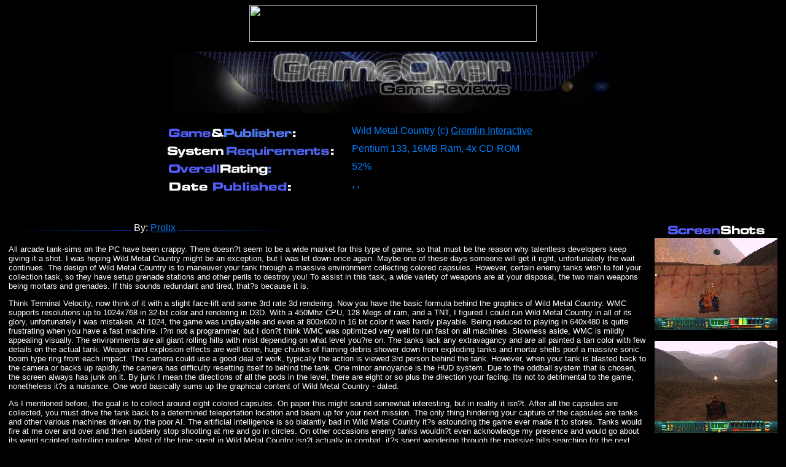

--- FILE ---
content_type: text/html
request_url: https://www.game-over.net/review/april99/wildmetal/index.html
body_size: 9670
content:
<html>

<head>
<title>GameOver - Wild Metal Country (c) Gremlin Interactive</title>
<meta http-equiv="Content-Type" content="text/html; charset=iso-8859-1">
<meta name="keywords" content="Games, Game, Review, Preview, Features, Patches, Fixes, Warez, Scene, News, Gaming, Pirate, Free, TRG, TGE, Reviewer, Guild, 3DFX,strategy, cheats, computers, computer gaming, pc gaming, pc games, review, Wild Metal Country (c) Gremlin Interactive">

<meta name="description" content="Review of Wild Metal Country (c) Gremlin Interactive - Game Over Online Magazine - Your #1 Source for PC Gaming Information. The latest gaming News, Reviews, Previews, Features, and all the latest Cheats / Patches / Fixes.">

<meta name="GENERATOR" content="Notepad">
<meta name="AUTHOR" content="TraderX">
</head>

<body bgcolor="#000000" link="navy" vlink="gray" alink="blue" text="#ffffff">

<center>
<!-- AD CODE --> 

<SCRIPT language="JavaScript">
<!-- Hide from old browsers
// Generates random number to increase ad request
var now = new Date();
var random = now.getTime();  
document.write ('<A HREF="http://as0.cybereps.com:8880/adclick.exe/NET=FGN/AAMSZ=IAB_FULL_BANNER/SITE=GAMEOVER?0'+ random +'">');
document.write ('<IMG SRC="http://as0.cybereps.com:8880/adserver.exe/NET=FGN/AAMSZ=IAB_FULL_BANNER/SITE=GAMEOVER?0'+
random + '" width="468" height="60"></a>'); // End Hide --> 
        </SCRIPT>

        <NOSCRIPT> <A href="http://as0.cybereps.com:8880/adclick.exe/NET=FGN/AAMSZ=IAB_FULL_BANNER/SITE=GAMEOVER?0"> 
        <IMG src="http://as0.cybereps.com:8880/adserver.exe/NET=FGN/AAMSZ=IAB_FULL_BANNER/SITE=GAMEOVER?0" 
width="468" height="60"></A> </NOSCRIPT> 
      
<!-- END AD CODE -->
</center><p>

<p align="center">
<a href=http://www.game-over.com>
<img src="../../images/gamereview-head.jpg" border=0 width="719" height="100" alt="GameOver Game Reviews - Wild Metal Country (c) Gremlin Interactive, Reviewed by - Prolix &amp Wolf">
</a></p>

<table border="0" cellpadding="0" cellspacing="4" width="750" align="center">
 <tr align="center" valign="top">
  <td align="left" valign="center" height="25" width="40%">
   <img src="../../images/gamereview-gap-new.jpg" alt="Game & Publisher">
  </td>
  <td align="left" valign="center" height="25" width="60%">
   <font face="verdana,arial,times" color="#0080FF">Wild Metal Country (c) <a href=http://www.gremlin.co.uk><font color="#0080FF">Gremlin Interactive</a></font></font>
  </td>
 </tr>
 <tr align="center" valign="top">
  <td align="left" valign="center" height="25" width="40%">
   <img src="../../images/gamereview-sys-req.jpg" alt="System Requirements">
  </td>
  <td align="left" valign="center" height="25" width="60%">
   <font face="verdana,arial,times" color="#0080FF">Pentium 133, 16MB Ram, 4x CD-ROM</font>
  </td>
 </tr>
 <tr align="center" valign="top">
  <td align="left" valign="center" height="25" width="40%">
   <img src="../../images/gamereview-or-new.jpg" alt="Overall Rating">
  </td>
  <td align="left" valign="center" height="25" width="60%">
   <font face="verdana,arial,times" color="#0080FF">52%</font>
  </td>
 </tr>
 <tr align="center" valign="top">
  <td align="left" valign="center" height="25" width="40%">
   <img src="../../images/gamereview-date.jpg" alt="Date Published">
  </td>
  <td align="left" valign="center" height="25" width="60%">

   <font face="verdana,arial,times" color="#0080FF">
<!--#config timefmt="%A" --><!--#echo var="LAST_MODIFIED" -->
<!--#config timefmt="%B" --><!--#echo var="LAST_MODIFIED" -->
<!--#config timefmt="%d" --><!--#set var="date_hmm" value="$LAST_MODIFIED" --><!--#echo var="date_hmm" --><!--#if expr="$date_hmm = 1 || $date_hmm = 21 || $date_hmm = 31" --><!--#set var="date_suffix" value="<SUP>st</SUP>"--><!--#elif expr="$date_hmm = 2 || $date_hmm = 22"--><!--#set var="date_suffix" value="<SUP>nd</SUP>" --><!--#elif expr="$date_hmm = 3"--><!--#set var="date_suffix" value="<SUP>rd</SUP>"--><!--#else --><!--#set var="date_suffix" value="<SUP>th</SUP>" --><!--#endif --><!--#echo var="date_suffix" -->,
<!--#config timefmt="%Y" --> 
<!--#echo var="LAST_MODIFIED" -->,
<!--#config timefmt="%H:%M" --> 
<!--#echo var="LAST_MODIFIED" -->
</font>
  </td>
 </tr>
</table>

<br><br>

<table border="0" cellpadding="4" cellspacing="2" width="100%" align="center">
 <tr align="center" valign="top">
  <td align="left" valign="top" width="*">

   <!--Review Table-->

    <table border="0" cellpadding="0" cellspacing="0" width="100%" align="center">
     <tr align="left" valign="top">
      <td align="left" valign="top" colspan="2">
       <img src="../../images/divider-left.jpg" alt="Divider Left">
      <font size="3" face="verdana,arial,times">By: <a href=mailto:prolix@game-over.net><font color="#0080FF">Prolix</a></font></font></font>
       <img src="../../images/divider-right.jpg" alt="Divider Right">
       <br><br>       
       <font size="2" face="verdana,arial,times">

	All arcade tank-sims on the PC have been crappy. There 
doesn?t seem to be a wide market for this type of game, so that 
must be the reason why talentless developers keep giving it a shot. 
I was hoping Wild Metal Country might be an exception, but I was 
let down once again. Maybe one of these days someone will get it 
right, unfortunately the wait continues. The design of Wild Metal 
Country is to maneuver your tank through a massive environment 
collecting colored capsules. However, certain enemy tanks wish to 
foil your collection task, so they have setup grenade stations and 
other perils to destroy you! To assist in this task, a wide variety of 
weapons are at your disposal, the two main weapons being 
mortars and grenades. If this sounds redundant and tired, that?s 
because it is.
<P>
	Think Terminal Velocity, now think of it with a slight 
face-lift and some 3rd rate 3d rendering. Now you have the basic 
formula behind the graphics of Wild Metal Country.  WMC supports 
resolutions up to 1024x768 in 32-bit color and rendering in D3D. 
With a 450Mhz CPU, 128 Megs of ram, and a TNT, I figured I could 
run Wild Metal Country in all of its glory, unfortunately I was 
mistaken. At 1024, the game was unplayable and even at 800x600 
in 16 bit color it was hardly playable. Being reduced to playing in 
640x480 is quite frustrating when you have a fast machine. I?m not 
a programmer, but I don?t think WMC was optimized very well to 
run fast on all machines. Slowness aside, WMC is mildly appealing 
visually. The environments are all giant rolling hills with mist 
depending on what level you?re on. The tanks lack any 
extravagancy and are all painted a tan color with few details on 
the actual tank. Weapon and explosion effects are well done, 
huge chunks of flaming debris shower down from exploding tanks 
and mortar shells poof a massive sonic boom type ring from each 
impact. The camera could use a good deal of work, typically the 
action is viewed 3rd person behind the tank. However, when your 
tank is blasted back to the camera or backs up rapidly, the camera 
has difficulty resetting itself to behind the tank. One minor 
annoyance is the HUD system. Due to the oddball system that is 
chosen, the screen always has junk on it. By junk I mean the 
directions of all the pods in the level, there are eight or so plus the 
direction your facing. Its not to detrimental to the game, 
nonetheless it?s a nuisance. One word basically sums up the 
graphical content of Wild Metal Country - dated. 
<P>
	As I mentioned before, the goal is to collect around eight 
colored capsules. On paper this might sound somewhat 
interesting, but in reality it isn?t. After all the capsules are 
collected, you must drive the tank back to a determined 
teleportation location and beam up for your next mission. The only 
thing hindering your capture of the capsules are tanks and other 
various machines driven by the poor AI. The artificial intelligence 
is so blatantly bad in Wild Metal Country it?s astounding the game 
ever made it to stores. Tanks would fire at me over and over and 
then suddenly stop shooting at me and go in circles. On other 
occasions enemy tanks wouldn?t even acknowledge my presence 
and would go about its weird scripted patrolling routine. Most of 
the time spent in Wild Metal Country isn?t actually in combat, it?s 
spent wandering through the massive hills searching for the next 
capsule. Most of the hills are too steep for you to climb, so you 
must drive on the ground in a maze-like layout. At least the 
creators decided to add a little variety to the tanks, in the form of 
five different tanks each with their own strengths and weaknesses. 
To continue on the downward spiral that is Wild Metal Country, the 
game is in such a slow place I caught myself yawning on several 
occasions. Even the fastest tank was too slow paced for me and 
the tank felt like it was moving through molasses. 
<P>
	Control is clunky and awkward and moving the turret on 
the tank can be quirky at times due to the odd setup. As a product 
of bad turret control, aiming can be near impossible. I used a trial 
and error process most of the time, due to a lack of a sight or any 
real indication of where my mortar shell was going. Sound effects 
are sub par as well, more tiresome clunks and booms spewed from 
my speakers as I played through the game. 
<P>
	A growing trend seems to be the addition of TCP/IP 
multiplayer function in every game I play. A few years back I might 
have interpreted this as a good thing, but now it?s at the point 
where it?s become possibly a bad thing. Developers have such 
easy tools to incorporate TCP/IP protocols into their games it?s 
astonishing. However, most of these developers are unfamiliar 
with tweaking the net code to provide a stable and lag free 
environment. Wild Metal Country in multiplayer is nothing more 
than another unplayable lagfest. For those of you that do have 
access to a LAN, up to eight players are supported and numerous 
arenas are included. 
<P>
	If you couldn?t tell by the general tone of my review, I 
didn?t like Wild Metal Country. Expect to see Wild Metal Country in 
your local Kmart bargain bin in a few months, because that?s the 
only place where people might consider buying such filth. One day 
I hope to see a tank game that can compete with Tokyo Tank Wars 
(arcade tank game), but until now I will continue to plonk down 
the quarters for tank action at my local arcade. Life is too short for 
games like this. Overall, this game is as patched together as its 
meaningless name.
<P>
<u>Highs</u>: 5 tanks to chose from and cool explosion effects	
<P>
<u>Lows</u>: Really bad AI, dated graphics engine, maze like 
environments, repetitive play, laggy internet multiplayer, awkward 
control, and no decent targeting system. 


<p align="left">
<img src="../../images/rating/rating-system.jpg" alt="Rating System"  align="middle"><br>
<img src="../../images/rating/rating-graphics.jpg" alt="Graphics"  align="middle">10/20<br>
<img src="../../images/rating/rating-sound.jpg" alt="Sound"  align="middle">7/15<br>
<img src="../../images/rating/rating-gameplay.jpg" alt="Gameplay"  align="middle">15/30<br>
<img src="../../images/rating/rating-fun.jpg" alt="Funfactor"  align="middle">10/20<br>
<img src="../../images/rating/rating-multi.jpg" alt="Multiplayer"  align="middle">1/5<br>
<img src="../../images/rating/rating-overall.jpg" alt="Overall Impression"  align="middle">5/10<br>

</font>
       <br><br>
      </td>
     </tr>
     <tr align="left" valign="top">
      <td align="center" valign="top" width="350">
       <font size="3" face="verdana,arial,times"><u>Rating</u></font><br>
       <font face="verdana,arial,times" color="#0080FF" style="font-size: 5pt">&#149;</font>
       <font face="verdana,arial,times" style="font-size: 10pt">&#149;</font>
       <font face="verdana,arial,times" color="#0080FF" style="font-size: 15pt">&#149;</font>
       <font face="verdana,arial,times" style="font-size: 20pt">&#149;</font>
       <font face="verdana,arial,times" color="#0080FF" style="font-size: 25pt">&#149;</font>
       <font face="verdana,arial,times" style="font-size: 25pt"><b>48%</b></font>
       <font face="verdana,arial,times" color="#0080FF" style="font-size: 25pt">&#149;</font>
       <font face="verdana,arial,times" style="font-size: 20pt">&#149;</font>
       <font face="verdana,arial,times" color="#0080FF" style="font-size: 15pt">&#149;</font>
       <font face="verdana,arial,times" style="font-size: 10pt">&#149;</font>
       <font face="verdana,arial,times" color="#0080FF" style="font-size: 5pt">&#149;</font>
       </td>
      <td width="*">
       <center>&nbsp;</center>
      </td>
     </tr>
     <tr>
      <td colspan="2">
       <center>&nbsp;&nbsp;</center><br>
       <center>&nbsp;&nbsp;</center>
      </td>
     </tr>
     <tr align="left" valign="top">
      <td align="left" valign="top" colspan="2">
       <img src="../../images/divider-left.jpg" alt="Divider Left">
      <font size="3" face="verdana,arial,times">By: <a href=mailto:anne@echidna.id.au><font color="#0080FF">Wolf</a></font></font></font>
       <img src="../../images/divider-right.jpg" alt="Divider Right">
       <br><br>       
       <font size="2" face="verdana,arial,times">

<P>
The DMA team is best known for their smash game "Grand Theft 
Auto" released last year. It was great in it?s ultimate simplicity and 
linear storyline binding you to a given path. DMA has tried to do 
the same thing in their latest title, but completely different genre, 
Wild Metal Country.
<P>
Storyline-wise, there are some vague comments about robots, in the 
Thethric system, created to protect the Power Cores, which have 
gone completely feral after many years to fill the niches in the 
natural environment, like Bulldogs, Manta's, Hippos and the like. 
The different machines still look the same, but they act like their 
appointed animal behaviour. Or at least they?re supposed to.
<P>
The graphics in this game are quite average. The fully 3D arenas 
are dotted with hills, mountains and valleys which are nice to look 
at and all, but every area is based only on a few different textures. 
In the few minutes of being inside an arena, you will have seen all 
the textures you will see for the next half-hour, so it's rather bland 
and boring. There is absolutely nothing special about the models, 
all being rather average. What they have done though, is make 
abundant use of 3D lighting effects to cheer up the place, which 
seems to work quite well. In the heat of the battle there will be 
shells pounding all around you with nice little lighting effects and 
lovely explosions when the enemy tanks explode.
<P>
Wild Metal Country supposedly boasts one of the most advanced 
sound engines ever created. While not owning a 4 Speaker Dolby 
Surround sound system and a Sound Blaster Live! Card (give me a 
few hundred bucks and I would?) I think I can still safely say that 
listening to the bland "kapow" and "boom" for a few hours in a 
row, will really start to grate on your nerves. This is escalated by 
the endless, zombifying trundling sound of your tank vibrating 
through your brain, which could perhaps succeed in putting you to 
sleep at night, but nothing much else. The sound does though, 
give the position of where the shell came from that just blasted the 
sand right behind you, so turning it off makes you lose a sense of 
direction when being shelled.
<P>
The controls are tad different than your average shoot 'em up 
game, the first immediate thing you will notice is that you control 
each track separately. Its not just trundle forward, trundle 
backward, etc. Each track has an accelerate and a reverse, you 
will have to spend your first 10 minutes of this game learning 
them, only to stumble into battle and *completely* forget 
everything you just learnt in the midst of the action and revert to 
just stabbing the track keys in vain hope of getting anywhere you 
want. It is a bit of a challenge mastering the tracks, but once you 
have, you will find it quite responsive and useful.  Then there are 
separate keys for directing your turret left and right. If you want to 
shoot up though, you have the Hold down the fire button, which is 
rather annoying as it slows your rate of fire and makes aiming 
more of a guesswork rather than involving any sort of skill. As you 
move your turret about though, the camera, being zoomed in a bit 
to much to my liking, dutifully follows it about which makes the 
driving aspect of the game rather hard at that moment as you can't 
see where your going. This is made even worse when you cannot 
see where you are driving whilst in the midst of a battle and 
blindly stumble onto a steep cliff, which makes it even harder to 
see anything at all. This results in you letting out a fierce cry of 
anger, stabbing angrily at your fire button repeatedly, and bashing 
the controls of your tracks again trying to get the bloody camera to 
show you anything other than the details of the sand textures. 
<P>
As you charge into the first Arena, having no real idea of what to 
do, and wondering what on earth all those little symbols on your 
screen mean, it all looks pretty weird. Then you start learning to 
handle the tracks and the turrets, kill your first baddie tank, feel 
good about yourself and continue on. After killing a few more 
tanks, and collecting the "power cores" you finish your first arena, 
simple enough. Repeat this process in the next Arena, kill some 
tanks, collect power cores, finish Arena. Level 3, kill tanks, collect 
power cores, finish Arena. That?s it. The whole game is based on 
just *that*. Don't get me wrong, its fun??for a while, but after 
trundling through, to Arena number 11, it gets as boring as 
batdroppings. Sure, you get some bigger weapons, like doughnuts 
that make the enemy wobble (rather useless) and funny green hola 
hoops that sometimes teleport you a little further and sometimes 
don't. The enemies get bigger too, from tanks to bigger tanks, to 
hover tanks, to really irritating flying machine that drop grenades 
at you. Due to the fact that aiming your controls upwards is rather 
tedious, they are for the most part, real bastards to kill. So what do 
you get if you kill them all? Another Arena, Hurray! There is just 
nothing making you want to complete the level, only a dull 
throbbing numbness pushing you onwards onto the next arena.
<P>
Now as I previously stated, DMA have boasted about the tanks 
having an animal like AI, meaning they will behave differently and 
dynamically. Well, I hope what I experienced wasn't the peak of 
their Artificial Intelligence. The enemy tanks that have a gun, will 
see you and shoot at you. True, some will chase you and other 
times they will not, but it doesn't give much of a thrill either way.  
It seemed like a rather novel idea, although it sounded a bit hard 
to actually incorporate into a game, which it was apparently.
<P>
Multiplayer then, I attempted a game against somebody in the US. 
Now of course, me being in Australia vs somebody in the US might 
sound unlikely, but I assure you that I hardly ever have lag 
problems with people in the US. Games like Battlezone and 
Warzone 2100 manage absolutely fine, not a single enemy tank 
having jerky, lag-induced movement, or not taking damage 
properly. Connecting to my friends IP, My tank seemed to 
immediately launch itself into a series of teleporting evasive 
maneuvers as soon as I hit the forward button. Randomly dropping 
beacons for no apparent reason, and having the awkward ability 
to strafe left and right in teleporting spasms, which was all rather 
disconcerting. As my careful, but persistent attempt to stop my 
cracksmoking tank from its breakdancing maneuvers and to make 
any turn of sorts was endlessly foiled, I stabbed the [Esc] button 
and put my tank out of its misery. Needles to say, the game is 
rather unplayable Tcp/Ip, at least across the world, perhaps if both 
people are from the US the results might be better, but I doubt that 
it will be smooth. In a LAN game I had better results, but as I 
expected, it was rather boring and my friend and I, so we quickly 
reverted to a game of Half-Life within a few minutes.
<P>
This may sound hard to believe after reading this review, but I 
rather dislike giving a game a bad review, because I know there 
are people who spend months working on it. Sadly though, there 
is not much that can save this game from its ultimate demise. The 
weak environment, awkward aiming, and uninspired levels just 
ruin the game. There is nothing that I can even think of to improve 
upon this game, it would not be worth the effort, and so I guess its 
back to the drawing board for DMA.
<P>
<u>Highs</u>: 
<li>Nice 3D Lighting Effects<br>
<li>Is fun for short term play
<P>
<u>Lows</u>:	
<li>Awkward Aiming<br
<li>Bland Arena's<br>
<li>Lousy Sound<br>
<li>Hopeless Multiplayer<br>
<li>Gets boring rather quickly


<p align="left">
<img src="../../images/rating/rating-system.jpg" alt="Rating System"  align="middle"><br>
<img src="../../images/rating/rating-graphics.jpg" alt="Graphics"  align="middle">14/20<br>
<img src="../../images/rating/rating-sound.jpg" alt="Sound"  align="middle">8/15<br>
<img src="../../images/rating/rating-gameplay.jpg" alt="Gameplay"  align="middle">16/30<br>
<img src="../../images/rating/rating-fun.jpg" alt="Funfactor"  align="middle">10/20<br>
<img src="../../images/rating/rating-multi.jpg" alt="Multiplayer"  align="middle">2/5<br>
<img src="../../images/rating/rating-overall.jpg" alt="Overall Impression"  align="middle">6/10<br>

</font>
       <br><br>
      </td>
     </tr>
     <tr align="left" valign="top">
      <td align="center" valign="top" width="350">
       <font size="3" face="verdana,arial,times"><u>Rating</u></font><br>
       <font face="verdana,arial,times" color="#0080FF" style="font-size: 5pt">&#149;</font>
       <font face="verdana,arial,times" style="font-size: 10pt">&#149;</font>
       <font face="verdana,arial,times" color="#0080FF" style="font-size: 15pt">&#149;</font>
       <font face="verdana,arial,times" style="font-size: 20pt">&#149;</font>
       <font face="verdana,arial,times" color="#0080FF" style="font-size: 25pt">&#149;</font>
       <font face="verdana,arial,times" style="font-size: 25pt"><b>56%</b></font>
       <font face="verdana,arial,times" color="#0080FF" style="font-size: 25pt">&#149;</font>
       <font face="verdana,arial,times" style="font-size: 20pt">&#149;</font>
       <font face="verdana,arial,times" color="#0080FF" style="font-size: 15pt">&#149;</font>
       <font face="verdana,arial,times" style="font-size: 10pt">&#149;</font>
       <font face="verdana,arial,times" color="#0080FF" style="font-size: 5pt">&#149;</font>
       </td>
      <td width="*">
       <center>&nbsp;</center>
      </td>
     </tr>
     <tr>
      <td colspan="2">
       <center>&nbsp;&nbsp;</center><br>
       <center>&nbsp;&nbsp;</center>
      </td>
     </tr>
    </table>

   <!--End Review Table-->
 
  </td>
  <td align="left" valign="top" width="200">
  
   <!--Screen Shots Table-->
   
    <table border="0" cellpadding="0" cellspacing="0" width="100%" align="center">
     <tr align="left" valign="top">
      <td align="center" valign="top">      
      <img src="../../images/sshots-new.jpg" alt="Screen Shots">
      </td>
     </tr>
     <tr align="left" valign="top">
      <td align="center" valign="top">
       <a href="Screen0.JPG">
       <img src="ScreenTN0.JPG" width="200" border="0" alt="Screen Shot"><br><br>
       </a>
      </td>
      </td>
     </tr>
     <tr align="left" valign="top">
      <td align="center" valign="top">
       <a href="Screen1.JPG">
       <img src="ScreenTN1.JPG" width="200" border="0" alt="Screen Shot"><br><br>
       </a>
      </td>
      </td>
     </tr>
     <tr align="left" valign="top">
      <td align="center" valign="top">
       <a href="Screen2.JPG">
       <img src="ScreenTN2.JPG" width="200" border="0" alt="Screen Shot"><br><br>
       </a>
      </td>
      </td>
     </tr>
     <tr align="left" valign="top">
      <td align="center" valign="top">
       <a href="Screen3.JPG">
       <img src="ScreenTN3.JPG" width="200" border="0" alt="Screen Shot"><br><br>
       </a>
      </td>
      </td>
     </tr>
     <tr align="left" valign="top">
      <td align="center" valign="top">
       <a href="Screen4.JPG">
       <img src="ScreenTN4.JPG" width="200" border="0" alt="Screen Shot"><br><br>
       </a>
      </td>
      </td>
     </tr>
     <tr align="left" valign="top">
      <td align="center" valign="top">
       <a href="Screen5.JPG">
       <img src="ScreenTN5.JPG" width="200" border="0" alt="Screen Shot"><br><br>
       </a>
      </td>
      </td>
     </tr>
     <tr align="left" valign="top">
      <td align="center" valign="top">
       <a href="Screen6.JPG">
       <img src="ScreenTN6.JPG" width="200" border="0" alt="Screen Shot"><br><br>
       </a>
      </td>
      </td>
     </tr>
     <tr align="left" valign="top">
      <td align="center" valign="top">
       <a href="Screen7.JPG">
       <img src="ScreenTN7.JPG" width="200" border="0" alt="Screen Shot"><br><br>
       </a>
      </td>
      </td>
     </tr>
     <tr align="left" valign="top">
      <td align="center" valign="top">
       <a href="Screen8.JPG">
       <img src="ScreenTN8.JPG" width="200" border="0" alt="Screen Shot"><br><br>
       </a>
      </td>
      </td>
     </tr>
     <tr align="left" valign="top">
      <td align="center" valign="top">
       <a href="Screen9.JPG">
       <img src="ScreenTN9.JPG" width="200" border="0" alt="Screen Shot"><br><br>
       </a>
      </td>
      </td>
     </tr>
     <tr align="left" valign="top">
      <td align="center" valign="top">
       <a href="Screen10.JPG">
       <img src="ScreenTN10.JPG" width="200" border="0" alt="Screen Shot"><br><br>
       </a>
      </td>
      </td>
     </tr>
     <tr align="left" valign="top">
      <td align="center" valign="top">
       <a href="Screen11.JPG">
       <img src="ScreenTN11.JPG" width="200" border="0" alt="Screen Shot"><br><br>
       </a>
      </td>
      </td>
     </tr>
     <tr align="left" valign="top">
      <td align="center" valign="top">
       <a href="Screen12.JPG">
       <img src="ScreenTN12.JPG" width="200" border="0" alt="Screen Shot"><br><br>
       </a>
      </td>
      </td>
     </tr>
    </table>

   <!--End Screen Shot Table-->

  </td>
 </tr>
</table>

<center><!-- Begin AdZerver Code -->
<script language="JavaScript">
var Browser = navigator.appName; 
var BVersion = parseInt(navigator.appVersion); 
var OS = navigator.userAgent.toUpperCase();
var now = new Date();
var index = now.getTime();

if (Browser=='Netscape') { 
     if ((BVersion>=4)&&(OS.indexOf("MAC")==-1)) {  
     document.write('<s'+'cript src="http://dn.adzerver.com/ad.ad?site=gameover&nocache=' + index + '">'); 
     document.write('</'+'script>');     
  } else if (BVersion>=3) { 
   document.write('<a href="http://dn.adzerver.com/redirect.ad?site=gameover&nocache=' + index + '" target=_top>'); 
   document.write('<img src="http://dn.adzerver.com/image.ad?site=gameover&nocache=' + index + '" border=0 alt="Please Support Our Sponsor"></a>');
 } 
 } 
 
if (Browser=='Microsoft Internet Explorer')
 {
     document.write('<s' +'cript src="http://dn.adzerver.com/ad.ad?site=gameover&nocache=' + index + '">'); 
     document.write('</'+'script>');     
}
</script> 
<noscript><a href="http://temp.adzerver.com/redirect.ad?site=gameover" target=_top> 
<img src="http://temp.adzerver.com/image.ad?site=gameover" border=0
alt="Please Support Our Sponsor"></a> 
</noscript> 
<!-- End AdZerver Code -->
</center><p>

<p align="left">
<font size="3" face="verdana,arial,times">
<a href="http://www.game-over.com">Back to home</a>
</font></p>

</body>

</html>
